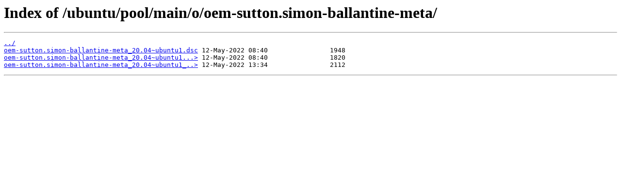

--- FILE ---
content_type: text/html
request_url: https://mirror.team-cymru.org/ubuntu/pool/main/o/oem-sutton.simon-ballantine-meta/
body_size: 729
content:
<html>
<head><title>Index of /ubuntu/pool/main/o/oem-sutton.simon-ballantine-meta/</title></head>
<body>
<h1>Index of /ubuntu/pool/main/o/oem-sutton.simon-ballantine-meta/</h1><hr><pre><a href="../">../</a>
<a href="oem-sutton.simon-ballantine-meta_20.04~ubuntu1.dsc">oem-sutton.simon-ballantine-meta_20.04~ubuntu1.dsc</a> 12-May-2022 08:40                1948
<a href="oem-sutton.simon-ballantine-meta_20.04~ubuntu1.tar.xz">oem-sutton.simon-ballantine-meta_20.04~ubuntu1...&gt;</a> 12-May-2022 08:40                1820
<a href="oem-sutton.simon-ballantine-meta_20.04~ubuntu1_all.deb">oem-sutton.simon-ballantine-meta_20.04~ubuntu1_..&gt;</a> 12-May-2022 13:34                2112
</pre><hr></body>
</html>
